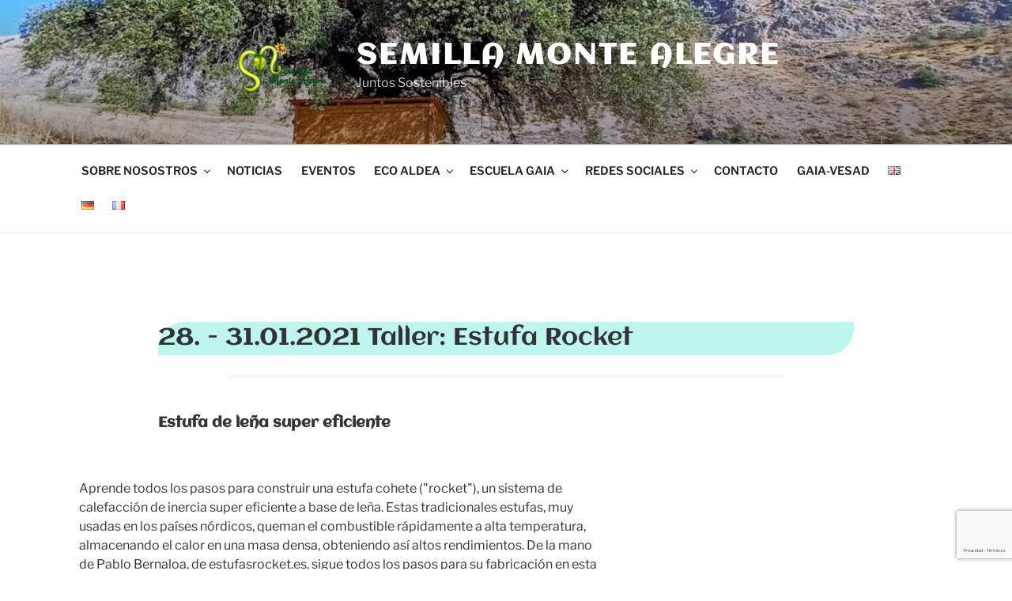

--- FILE ---
content_type: text/html; charset=utf-8
request_url: https://www.google.com/recaptcha/api2/anchor?ar=1&k=6LdDjswqAAAAADzdLDv1pG2FWyUTL7vUE-y-zJH3&co=aHR0cHM6Ly9zZW1pbGxhbW9udGVhbGVncmUuZXM6NDQz&hl=es&v=N67nZn4AqZkNcbeMu4prBgzg&size=invisible&anchor-ms=20000&execute-ms=30000&cb=ym0y1nrc939
body_size: 48741
content:
<!DOCTYPE HTML><html dir="ltr" lang="es"><head><meta http-equiv="Content-Type" content="text/html; charset=UTF-8">
<meta http-equiv="X-UA-Compatible" content="IE=edge">
<title>reCAPTCHA</title>
<style type="text/css">
/* cyrillic-ext */
@font-face {
  font-family: 'Roboto';
  font-style: normal;
  font-weight: 400;
  font-stretch: 100%;
  src: url(//fonts.gstatic.com/s/roboto/v48/KFO7CnqEu92Fr1ME7kSn66aGLdTylUAMa3GUBHMdazTgWw.woff2) format('woff2');
  unicode-range: U+0460-052F, U+1C80-1C8A, U+20B4, U+2DE0-2DFF, U+A640-A69F, U+FE2E-FE2F;
}
/* cyrillic */
@font-face {
  font-family: 'Roboto';
  font-style: normal;
  font-weight: 400;
  font-stretch: 100%;
  src: url(//fonts.gstatic.com/s/roboto/v48/KFO7CnqEu92Fr1ME7kSn66aGLdTylUAMa3iUBHMdazTgWw.woff2) format('woff2');
  unicode-range: U+0301, U+0400-045F, U+0490-0491, U+04B0-04B1, U+2116;
}
/* greek-ext */
@font-face {
  font-family: 'Roboto';
  font-style: normal;
  font-weight: 400;
  font-stretch: 100%;
  src: url(//fonts.gstatic.com/s/roboto/v48/KFO7CnqEu92Fr1ME7kSn66aGLdTylUAMa3CUBHMdazTgWw.woff2) format('woff2');
  unicode-range: U+1F00-1FFF;
}
/* greek */
@font-face {
  font-family: 'Roboto';
  font-style: normal;
  font-weight: 400;
  font-stretch: 100%;
  src: url(//fonts.gstatic.com/s/roboto/v48/KFO7CnqEu92Fr1ME7kSn66aGLdTylUAMa3-UBHMdazTgWw.woff2) format('woff2');
  unicode-range: U+0370-0377, U+037A-037F, U+0384-038A, U+038C, U+038E-03A1, U+03A3-03FF;
}
/* math */
@font-face {
  font-family: 'Roboto';
  font-style: normal;
  font-weight: 400;
  font-stretch: 100%;
  src: url(//fonts.gstatic.com/s/roboto/v48/KFO7CnqEu92Fr1ME7kSn66aGLdTylUAMawCUBHMdazTgWw.woff2) format('woff2');
  unicode-range: U+0302-0303, U+0305, U+0307-0308, U+0310, U+0312, U+0315, U+031A, U+0326-0327, U+032C, U+032F-0330, U+0332-0333, U+0338, U+033A, U+0346, U+034D, U+0391-03A1, U+03A3-03A9, U+03B1-03C9, U+03D1, U+03D5-03D6, U+03F0-03F1, U+03F4-03F5, U+2016-2017, U+2034-2038, U+203C, U+2040, U+2043, U+2047, U+2050, U+2057, U+205F, U+2070-2071, U+2074-208E, U+2090-209C, U+20D0-20DC, U+20E1, U+20E5-20EF, U+2100-2112, U+2114-2115, U+2117-2121, U+2123-214F, U+2190, U+2192, U+2194-21AE, U+21B0-21E5, U+21F1-21F2, U+21F4-2211, U+2213-2214, U+2216-22FF, U+2308-230B, U+2310, U+2319, U+231C-2321, U+2336-237A, U+237C, U+2395, U+239B-23B7, U+23D0, U+23DC-23E1, U+2474-2475, U+25AF, U+25B3, U+25B7, U+25BD, U+25C1, U+25CA, U+25CC, U+25FB, U+266D-266F, U+27C0-27FF, U+2900-2AFF, U+2B0E-2B11, U+2B30-2B4C, U+2BFE, U+3030, U+FF5B, U+FF5D, U+1D400-1D7FF, U+1EE00-1EEFF;
}
/* symbols */
@font-face {
  font-family: 'Roboto';
  font-style: normal;
  font-weight: 400;
  font-stretch: 100%;
  src: url(//fonts.gstatic.com/s/roboto/v48/KFO7CnqEu92Fr1ME7kSn66aGLdTylUAMaxKUBHMdazTgWw.woff2) format('woff2');
  unicode-range: U+0001-000C, U+000E-001F, U+007F-009F, U+20DD-20E0, U+20E2-20E4, U+2150-218F, U+2190, U+2192, U+2194-2199, U+21AF, U+21E6-21F0, U+21F3, U+2218-2219, U+2299, U+22C4-22C6, U+2300-243F, U+2440-244A, U+2460-24FF, U+25A0-27BF, U+2800-28FF, U+2921-2922, U+2981, U+29BF, U+29EB, U+2B00-2BFF, U+4DC0-4DFF, U+FFF9-FFFB, U+10140-1018E, U+10190-1019C, U+101A0, U+101D0-101FD, U+102E0-102FB, U+10E60-10E7E, U+1D2C0-1D2D3, U+1D2E0-1D37F, U+1F000-1F0FF, U+1F100-1F1AD, U+1F1E6-1F1FF, U+1F30D-1F30F, U+1F315, U+1F31C, U+1F31E, U+1F320-1F32C, U+1F336, U+1F378, U+1F37D, U+1F382, U+1F393-1F39F, U+1F3A7-1F3A8, U+1F3AC-1F3AF, U+1F3C2, U+1F3C4-1F3C6, U+1F3CA-1F3CE, U+1F3D4-1F3E0, U+1F3ED, U+1F3F1-1F3F3, U+1F3F5-1F3F7, U+1F408, U+1F415, U+1F41F, U+1F426, U+1F43F, U+1F441-1F442, U+1F444, U+1F446-1F449, U+1F44C-1F44E, U+1F453, U+1F46A, U+1F47D, U+1F4A3, U+1F4B0, U+1F4B3, U+1F4B9, U+1F4BB, U+1F4BF, U+1F4C8-1F4CB, U+1F4D6, U+1F4DA, U+1F4DF, U+1F4E3-1F4E6, U+1F4EA-1F4ED, U+1F4F7, U+1F4F9-1F4FB, U+1F4FD-1F4FE, U+1F503, U+1F507-1F50B, U+1F50D, U+1F512-1F513, U+1F53E-1F54A, U+1F54F-1F5FA, U+1F610, U+1F650-1F67F, U+1F687, U+1F68D, U+1F691, U+1F694, U+1F698, U+1F6AD, U+1F6B2, U+1F6B9-1F6BA, U+1F6BC, U+1F6C6-1F6CF, U+1F6D3-1F6D7, U+1F6E0-1F6EA, U+1F6F0-1F6F3, U+1F6F7-1F6FC, U+1F700-1F7FF, U+1F800-1F80B, U+1F810-1F847, U+1F850-1F859, U+1F860-1F887, U+1F890-1F8AD, U+1F8B0-1F8BB, U+1F8C0-1F8C1, U+1F900-1F90B, U+1F93B, U+1F946, U+1F984, U+1F996, U+1F9E9, U+1FA00-1FA6F, U+1FA70-1FA7C, U+1FA80-1FA89, U+1FA8F-1FAC6, U+1FACE-1FADC, U+1FADF-1FAE9, U+1FAF0-1FAF8, U+1FB00-1FBFF;
}
/* vietnamese */
@font-face {
  font-family: 'Roboto';
  font-style: normal;
  font-weight: 400;
  font-stretch: 100%;
  src: url(//fonts.gstatic.com/s/roboto/v48/KFO7CnqEu92Fr1ME7kSn66aGLdTylUAMa3OUBHMdazTgWw.woff2) format('woff2');
  unicode-range: U+0102-0103, U+0110-0111, U+0128-0129, U+0168-0169, U+01A0-01A1, U+01AF-01B0, U+0300-0301, U+0303-0304, U+0308-0309, U+0323, U+0329, U+1EA0-1EF9, U+20AB;
}
/* latin-ext */
@font-face {
  font-family: 'Roboto';
  font-style: normal;
  font-weight: 400;
  font-stretch: 100%;
  src: url(//fonts.gstatic.com/s/roboto/v48/KFO7CnqEu92Fr1ME7kSn66aGLdTylUAMa3KUBHMdazTgWw.woff2) format('woff2');
  unicode-range: U+0100-02BA, U+02BD-02C5, U+02C7-02CC, U+02CE-02D7, U+02DD-02FF, U+0304, U+0308, U+0329, U+1D00-1DBF, U+1E00-1E9F, U+1EF2-1EFF, U+2020, U+20A0-20AB, U+20AD-20C0, U+2113, U+2C60-2C7F, U+A720-A7FF;
}
/* latin */
@font-face {
  font-family: 'Roboto';
  font-style: normal;
  font-weight: 400;
  font-stretch: 100%;
  src: url(//fonts.gstatic.com/s/roboto/v48/KFO7CnqEu92Fr1ME7kSn66aGLdTylUAMa3yUBHMdazQ.woff2) format('woff2');
  unicode-range: U+0000-00FF, U+0131, U+0152-0153, U+02BB-02BC, U+02C6, U+02DA, U+02DC, U+0304, U+0308, U+0329, U+2000-206F, U+20AC, U+2122, U+2191, U+2193, U+2212, U+2215, U+FEFF, U+FFFD;
}
/* cyrillic-ext */
@font-face {
  font-family: 'Roboto';
  font-style: normal;
  font-weight: 500;
  font-stretch: 100%;
  src: url(//fonts.gstatic.com/s/roboto/v48/KFO7CnqEu92Fr1ME7kSn66aGLdTylUAMa3GUBHMdazTgWw.woff2) format('woff2');
  unicode-range: U+0460-052F, U+1C80-1C8A, U+20B4, U+2DE0-2DFF, U+A640-A69F, U+FE2E-FE2F;
}
/* cyrillic */
@font-face {
  font-family: 'Roboto';
  font-style: normal;
  font-weight: 500;
  font-stretch: 100%;
  src: url(//fonts.gstatic.com/s/roboto/v48/KFO7CnqEu92Fr1ME7kSn66aGLdTylUAMa3iUBHMdazTgWw.woff2) format('woff2');
  unicode-range: U+0301, U+0400-045F, U+0490-0491, U+04B0-04B1, U+2116;
}
/* greek-ext */
@font-face {
  font-family: 'Roboto';
  font-style: normal;
  font-weight: 500;
  font-stretch: 100%;
  src: url(//fonts.gstatic.com/s/roboto/v48/KFO7CnqEu92Fr1ME7kSn66aGLdTylUAMa3CUBHMdazTgWw.woff2) format('woff2');
  unicode-range: U+1F00-1FFF;
}
/* greek */
@font-face {
  font-family: 'Roboto';
  font-style: normal;
  font-weight: 500;
  font-stretch: 100%;
  src: url(//fonts.gstatic.com/s/roboto/v48/KFO7CnqEu92Fr1ME7kSn66aGLdTylUAMa3-UBHMdazTgWw.woff2) format('woff2');
  unicode-range: U+0370-0377, U+037A-037F, U+0384-038A, U+038C, U+038E-03A1, U+03A3-03FF;
}
/* math */
@font-face {
  font-family: 'Roboto';
  font-style: normal;
  font-weight: 500;
  font-stretch: 100%;
  src: url(//fonts.gstatic.com/s/roboto/v48/KFO7CnqEu92Fr1ME7kSn66aGLdTylUAMawCUBHMdazTgWw.woff2) format('woff2');
  unicode-range: U+0302-0303, U+0305, U+0307-0308, U+0310, U+0312, U+0315, U+031A, U+0326-0327, U+032C, U+032F-0330, U+0332-0333, U+0338, U+033A, U+0346, U+034D, U+0391-03A1, U+03A3-03A9, U+03B1-03C9, U+03D1, U+03D5-03D6, U+03F0-03F1, U+03F4-03F5, U+2016-2017, U+2034-2038, U+203C, U+2040, U+2043, U+2047, U+2050, U+2057, U+205F, U+2070-2071, U+2074-208E, U+2090-209C, U+20D0-20DC, U+20E1, U+20E5-20EF, U+2100-2112, U+2114-2115, U+2117-2121, U+2123-214F, U+2190, U+2192, U+2194-21AE, U+21B0-21E5, U+21F1-21F2, U+21F4-2211, U+2213-2214, U+2216-22FF, U+2308-230B, U+2310, U+2319, U+231C-2321, U+2336-237A, U+237C, U+2395, U+239B-23B7, U+23D0, U+23DC-23E1, U+2474-2475, U+25AF, U+25B3, U+25B7, U+25BD, U+25C1, U+25CA, U+25CC, U+25FB, U+266D-266F, U+27C0-27FF, U+2900-2AFF, U+2B0E-2B11, U+2B30-2B4C, U+2BFE, U+3030, U+FF5B, U+FF5D, U+1D400-1D7FF, U+1EE00-1EEFF;
}
/* symbols */
@font-face {
  font-family: 'Roboto';
  font-style: normal;
  font-weight: 500;
  font-stretch: 100%;
  src: url(//fonts.gstatic.com/s/roboto/v48/KFO7CnqEu92Fr1ME7kSn66aGLdTylUAMaxKUBHMdazTgWw.woff2) format('woff2');
  unicode-range: U+0001-000C, U+000E-001F, U+007F-009F, U+20DD-20E0, U+20E2-20E4, U+2150-218F, U+2190, U+2192, U+2194-2199, U+21AF, U+21E6-21F0, U+21F3, U+2218-2219, U+2299, U+22C4-22C6, U+2300-243F, U+2440-244A, U+2460-24FF, U+25A0-27BF, U+2800-28FF, U+2921-2922, U+2981, U+29BF, U+29EB, U+2B00-2BFF, U+4DC0-4DFF, U+FFF9-FFFB, U+10140-1018E, U+10190-1019C, U+101A0, U+101D0-101FD, U+102E0-102FB, U+10E60-10E7E, U+1D2C0-1D2D3, U+1D2E0-1D37F, U+1F000-1F0FF, U+1F100-1F1AD, U+1F1E6-1F1FF, U+1F30D-1F30F, U+1F315, U+1F31C, U+1F31E, U+1F320-1F32C, U+1F336, U+1F378, U+1F37D, U+1F382, U+1F393-1F39F, U+1F3A7-1F3A8, U+1F3AC-1F3AF, U+1F3C2, U+1F3C4-1F3C6, U+1F3CA-1F3CE, U+1F3D4-1F3E0, U+1F3ED, U+1F3F1-1F3F3, U+1F3F5-1F3F7, U+1F408, U+1F415, U+1F41F, U+1F426, U+1F43F, U+1F441-1F442, U+1F444, U+1F446-1F449, U+1F44C-1F44E, U+1F453, U+1F46A, U+1F47D, U+1F4A3, U+1F4B0, U+1F4B3, U+1F4B9, U+1F4BB, U+1F4BF, U+1F4C8-1F4CB, U+1F4D6, U+1F4DA, U+1F4DF, U+1F4E3-1F4E6, U+1F4EA-1F4ED, U+1F4F7, U+1F4F9-1F4FB, U+1F4FD-1F4FE, U+1F503, U+1F507-1F50B, U+1F50D, U+1F512-1F513, U+1F53E-1F54A, U+1F54F-1F5FA, U+1F610, U+1F650-1F67F, U+1F687, U+1F68D, U+1F691, U+1F694, U+1F698, U+1F6AD, U+1F6B2, U+1F6B9-1F6BA, U+1F6BC, U+1F6C6-1F6CF, U+1F6D3-1F6D7, U+1F6E0-1F6EA, U+1F6F0-1F6F3, U+1F6F7-1F6FC, U+1F700-1F7FF, U+1F800-1F80B, U+1F810-1F847, U+1F850-1F859, U+1F860-1F887, U+1F890-1F8AD, U+1F8B0-1F8BB, U+1F8C0-1F8C1, U+1F900-1F90B, U+1F93B, U+1F946, U+1F984, U+1F996, U+1F9E9, U+1FA00-1FA6F, U+1FA70-1FA7C, U+1FA80-1FA89, U+1FA8F-1FAC6, U+1FACE-1FADC, U+1FADF-1FAE9, U+1FAF0-1FAF8, U+1FB00-1FBFF;
}
/* vietnamese */
@font-face {
  font-family: 'Roboto';
  font-style: normal;
  font-weight: 500;
  font-stretch: 100%;
  src: url(//fonts.gstatic.com/s/roboto/v48/KFO7CnqEu92Fr1ME7kSn66aGLdTylUAMa3OUBHMdazTgWw.woff2) format('woff2');
  unicode-range: U+0102-0103, U+0110-0111, U+0128-0129, U+0168-0169, U+01A0-01A1, U+01AF-01B0, U+0300-0301, U+0303-0304, U+0308-0309, U+0323, U+0329, U+1EA0-1EF9, U+20AB;
}
/* latin-ext */
@font-face {
  font-family: 'Roboto';
  font-style: normal;
  font-weight: 500;
  font-stretch: 100%;
  src: url(//fonts.gstatic.com/s/roboto/v48/KFO7CnqEu92Fr1ME7kSn66aGLdTylUAMa3KUBHMdazTgWw.woff2) format('woff2');
  unicode-range: U+0100-02BA, U+02BD-02C5, U+02C7-02CC, U+02CE-02D7, U+02DD-02FF, U+0304, U+0308, U+0329, U+1D00-1DBF, U+1E00-1E9F, U+1EF2-1EFF, U+2020, U+20A0-20AB, U+20AD-20C0, U+2113, U+2C60-2C7F, U+A720-A7FF;
}
/* latin */
@font-face {
  font-family: 'Roboto';
  font-style: normal;
  font-weight: 500;
  font-stretch: 100%;
  src: url(//fonts.gstatic.com/s/roboto/v48/KFO7CnqEu92Fr1ME7kSn66aGLdTylUAMa3yUBHMdazQ.woff2) format('woff2');
  unicode-range: U+0000-00FF, U+0131, U+0152-0153, U+02BB-02BC, U+02C6, U+02DA, U+02DC, U+0304, U+0308, U+0329, U+2000-206F, U+20AC, U+2122, U+2191, U+2193, U+2212, U+2215, U+FEFF, U+FFFD;
}
/* cyrillic-ext */
@font-face {
  font-family: 'Roboto';
  font-style: normal;
  font-weight: 900;
  font-stretch: 100%;
  src: url(//fonts.gstatic.com/s/roboto/v48/KFO7CnqEu92Fr1ME7kSn66aGLdTylUAMa3GUBHMdazTgWw.woff2) format('woff2');
  unicode-range: U+0460-052F, U+1C80-1C8A, U+20B4, U+2DE0-2DFF, U+A640-A69F, U+FE2E-FE2F;
}
/* cyrillic */
@font-face {
  font-family: 'Roboto';
  font-style: normal;
  font-weight: 900;
  font-stretch: 100%;
  src: url(//fonts.gstatic.com/s/roboto/v48/KFO7CnqEu92Fr1ME7kSn66aGLdTylUAMa3iUBHMdazTgWw.woff2) format('woff2');
  unicode-range: U+0301, U+0400-045F, U+0490-0491, U+04B0-04B1, U+2116;
}
/* greek-ext */
@font-face {
  font-family: 'Roboto';
  font-style: normal;
  font-weight: 900;
  font-stretch: 100%;
  src: url(//fonts.gstatic.com/s/roboto/v48/KFO7CnqEu92Fr1ME7kSn66aGLdTylUAMa3CUBHMdazTgWw.woff2) format('woff2');
  unicode-range: U+1F00-1FFF;
}
/* greek */
@font-face {
  font-family: 'Roboto';
  font-style: normal;
  font-weight: 900;
  font-stretch: 100%;
  src: url(//fonts.gstatic.com/s/roboto/v48/KFO7CnqEu92Fr1ME7kSn66aGLdTylUAMa3-UBHMdazTgWw.woff2) format('woff2');
  unicode-range: U+0370-0377, U+037A-037F, U+0384-038A, U+038C, U+038E-03A1, U+03A3-03FF;
}
/* math */
@font-face {
  font-family: 'Roboto';
  font-style: normal;
  font-weight: 900;
  font-stretch: 100%;
  src: url(//fonts.gstatic.com/s/roboto/v48/KFO7CnqEu92Fr1ME7kSn66aGLdTylUAMawCUBHMdazTgWw.woff2) format('woff2');
  unicode-range: U+0302-0303, U+0305, U+0307-0308, U+0310, U+0312, U+0315, U+031A, U+0326-0327, U+032C, U+032F-0330, U+0332-0333, U+0338, U+033A, U+0346, U+034D, U+0391-03A1, U+03A3-03A9, U+03B1-03C9, U+03D1, U+03D5-03D6, U+03F0-03F1, U+03F4-03F5, U+2016-2017, U+2034-2038, U+203C, U+2040, U+2043, U+2047, U+2050, U+2057, U+205F, U+2070-2071, U+2074-208E, U+2090-209C, U+20D0-20DC, U+20E1, U+20E5-20EF, U+2100-2112, U+2114-2115, U+2117-2121, U+2123-214F, U+2190, U+2192, U+2194-21AE, U+21B0-21E5, U+21F1-21F2, U+21F4-2211, U+2213-2214, U+2216-22FF, U+2308-230B, U+2310, U+2319, U+231C-2321, U+2336-237A, U+237C, U+2395, U+239B-23B7, U+23D0, U+23DC-23E1, U+2474-2475, U+25AF, U+25B3, U+25B7, U+25BD, U+25C1, U+25CA, U+25CC, U+25FB, U+266D-266F, U+27C0-27FF, U+2900-2AFF, U+2B0E-2B11, U+2B30-2B4C, U+2BFE, U+3030, U+FF5B, U+FF5D, U+1D400-1D7FF, U+1EE00-1EEFF;
}
/* symbols */
@font-face {
  font-family: 'Roboto';
  font-style: normal;
  font-weight: 900;
  font-stretch: 100%;
  src: url(//fonts.gstatic.com/s/roboto/v48/KFO7CnqEu92Fr1ME7kSn66aGLdTylUAMaxKUBHMdazTgWw.woff2) format('woff2');
  unicode-range: U+0001-000C, U+000E-001F, U+007F-009F, U+20DD-20E0, U+20E2-20E4, U+2150-218F, U+2190, U+2192, U+2194-2199, U+21AF, U+21E6-21F0, U+21F3, U+2218-2219, U+2299, U+22C4-22C6, U+2300-243F, U+2440-244A, U+2460-24FF, U+25A0-27BF, U+2800-28FF, U+2921-2922, U+2981, U+29BF, U+29EB, U+2B00-2BFF, U+4DC0-4DFF, U+FFF9-FFFB, U+10140-1018E, U+10190-1019C, U+101A0, U+101D0-101FD, U+102E0-102FB, U+10E60-10E7E, U+1D2C0-1D2D3, U+1D2E0-1D37F, U+1F000-1F0FF, U+1F100-1F1AD, U+1F1E6-1F1FF, U+1F30D-1F30F, U+1F315, U+1F31C, U+1F31E, U+1F320-1F32C, U+1F336, U+1F378, U+1F37D, U+1F382, U+1F393-1F39F, U+1F3A7-1F3A8, U+1F3AC-1F3AF, U+1F3C2, U+1F3C4-1F3C6, U+1F3CA-1F3CE, U+1F3D4-1F3E0, U+1F3ED, U+1F3F1-1F3F3, U+1F3F5-1F3F7, U+1F408, U+1F415, U+1F41F, U+1F426, U+1F43F, U+1F441-1F442, U+1F444, U+1F446-1F449, U+1F44C-1F44E, U+1F453, U+1F46A, U+1F47D, U+1F4A3, U+1F4B0, U+1F4B3, U+1F4B9, U+1F4BB, U+1F4BF, U+1F4C8-1F4CB, U+1F4D6, U+1F4DA, U+1F4DF, U+1F4E3-1F4E6, U+1F4EA-1F4ED, U+1F4F7, U+1F4F9-1F4FB, U+1F4FD-1F4FE, U+1F503, U+1F507-1F50B, U+1F50D, U+1F512-1F513, U+1F53E-1F54A, U+1F54F-1F5FA, U+1F610, U+1F650-1F67F, U+1F687, U+1F68D, U+1F691, U+1F694, U+1F698, U+1F6AD, U+1F6B2, U+1F6B9-1F6BA, U+1F6BC, U+1F6C6-1F6CF, U+1F6D3-1F6D7, U+1F6E0-1F6EA, U+1F6F0-1F6F3, U+1F6F7-1F6FC, U+1F700-1F7FF, U+1F800-1F80B, U+1F810-1F847, U+1F850-1F859, U+1F860-1F887, U+1F890-1F8AD, U+1F8B0-1F8BB, U+1F8C0-1F8C1, U+1F900-1F90B, U+1F93B, U+1F946, U+1F984, U+1F996, U+1F9E9, U+1FA00-1FA6F, U+1FA70-1FA7C, U+1FA80-1FA89, U+1FA8F-1FAC6, U+1FACE-1FADC, U+1FADF-1FAE9, U+1FAF0-1FAF8, U+1FB00-1FBFF;
}
/* vietnamese */
@font-face {
  font-family: 'Roboto';
  font-style: normal;
  font-weight: 900;
  font-stretch: 100%;
  src: url(//fonts.gstatic.com/s/roboto/v48/KFO7CnqEu92Fr1ME7kSn66aGLdTylUAMa3OUBHMdazTgWw.woff2) format('woff2');
  unicode-range: U+0102-0103, U+0110-0111, U+0128-0129, U+0168-0169, U+01A0-01A1, U+01AF-01B0, U+0300-0301, U+0303-0304, U+0308-0309, U+0323, U+0329, U+1EA0-1EF9, U+20AB;
}
/* latin-ext */
@font-face {
  font-family: 'Roboto';
  font-style: normal;
  font-weight: 900;
  font-stretch: 100%;
  src: url(//fonts.gstatic.com/s/roboto/v48/KFO7CnqEu92Fr1ME7kSn66aGLdTylUAMa3KUBHMdazTgWw.woff2) format('woff2');
  unicode-range: U+0100-02BA, U+02BD-02C5, U+02C7-02CC, U+02CE-02D7, U+02DD-02FF, U+0304, U+0308, U+0329, U+1D00-1DBF, U+1E00-1E9F, U+1EF2-1EFF, U+2020, U+20A0-20AB, U+20AD-20C0, U+2113, U+2C60-2C7F, U+A720-A7FF;
}
/* latin */
@font-face {
  font-family: 'Roboto';
  font-style: normal;
  font-weight: 900;
  font-stretch: 100%;
  src: url(//fonts.gstatic.com/s/roboto/v48/KFO7CnqEu92Fr1ME7kSn66aGLdTylUAMa3yUBHMdazQ.woff2) format('woff2');
  unicode-range: U+0000-00FF, U+0131, U+0152-0153, U+02BB-02BC, U+02C6, U+02DA, U+02DC, U+0304, U+0308, U+0329, U+2000-206F, U+20AC, U+2122, U+2191, U+2193, U+2212, U+2215, U+FEFF, U+FFFD;
}

</style>
<link rel="stylesheet" type="text/css" href="https://www.gstatic.com/recaptcha/releases/N67nZn4AqZkNcbeMu4prBgzg/styles__ltr.css">
<script nonce="3c_pg7As2D_3xLe-6SXqsw" type="text/javascript">window['__recaptcha_api'] = 'https://www.google.com/recaptcha/api2/';</script>
<script type="text/javascript" src="https://www.gstatic.com/recaptcha/releases/N67nZn4AqZkNcbeMu4prBgzg/recaptcha__es.js" nonce="3c_pg7As2D_3xLe-6SXqsw">
      
    </script></head>
<body><div id="rc-anchor-alert" class="rc-anchor-alert"></div>
<input type="hidden" id="recaptcha-token" value="[base64]">
<script type="text/javascript" nonce="3c_pg7As2D_3xLe-6SXqsw">
      recaptcha.anchor.Main.init("[\x22ainput\x22,[\x22bgdata\x22,\x22\x22,\[base64]/[base64]/[base64]/[base64]/[base64]/UltsKytdPUU6KEU8MjA0OD9SW2wrK109RT4+NnwxOTI6KChFJjY0NTEyKT09NTUyOTYmJk0rMTxjLmxlbmd0aCYmKGMuY2hhckNvZGVBdChNKzEpJjY0NTEyKT09NTYzMjA/[base64]/[base64]/[base64]/[base64]/[base64]/[base64]/[base64]\x22,\[base64]\x22,\x22w6vCvcOvwqwewr8hW07CnsO+JCwwwofDo8KyTDQlYcKEEHzCg1oWwrsMGMOBw7gzwq93NUVVExYCw5AXI8Kuw4zDty82VCbCkMKXTlrCtsOOw4dQNS9/Al7DrkbCtsKZw6XDmcKUAsOMw7gWw6jCnsKvPcOdQ8OGHU1Qw6VOIsKawrZNw5/CrX/CkcOeHMK/wo3CnkPDkEnCgcKkSFJXwpk2WCzCkXrDsgXCgsKcJnJIwrfDikrClsOzw5LDgcKyBw4fUMOtwrzCmwfDhcKgLkJyw5UPwqbDsXXCqSNLIsK7w4LCgsOKYmDDtcK3ZBLDgcOlUwPCjMOvFnLCtU03F8KZb8O/wrrCpsKpwrfCkX3DssKEwqZ7cMKrwqxewpHCi17CmwTDoMK0MSPCoyHCoMObKmnDhMOVw7bCgW9scMOTVCTDqcKpbcO4K8KXw7s1w4RVwo3CucKvwqHCo8K/wpcHwr7CvMO/[base64]/McOpY2JwaHkLw6t6w6fDnDbCnFnDssO9DCHDjT/CicOhIsKLw4vCncOdw4c6w4zDjH7CqUcbYz8uw4fDpjXDpsOEw6vCmsKmeMOQw4k4AipnwrcNLGh0ABxnGsO+ATjDmcK8RSwpwqUVw7DDrcK2U8KfdDLCtGV5w5s/[base64]/[base64]/Ck1vCh8Opwrd8w7bDh8OYw5sEPEosEMOrwqzCtyjDlDvCjsOSB8KYw5PDlXvCvsKPBsKsw4AyMj4kccOnw4VQDAHDlsK/BMKOw7jDrlo4Xy7CjRwqwrtPw4/DrgvCngsYwqLDscKtw4YDw6/CuGkCIsOMdE1Hw4F4BMK+ZRjChsOMTD/Dv1EZwrdlYMKJfsOkwoFIK8KAXATDplNbwppUwr1sdndWFsKXUsKfwrFlPsKGZcOPaF9vwozDuQHCicK7wo1XCkcucDZdw4HCjcO+w5XCucK3X2rDmTJff8KiwpEUXMOgwrLClh8vw6rChMKHHyduw7UYVMOGcsKbwoR3DULDsUB/aMO6GQ3ChcKoWsKmQULDlivDt8O3JCguw71RwpXCtzbCvjrCph7CvcO9wqTChsKQGsOdw5t9JcOYw6Quwp1pZcO+FwLCtQ4NwpHDiMKmw4HDiWPCu27CmD9TEMODQsKcJSbDo8Ohw6NJw4wofTDCuB3CkcKDwp7ClcKuwqXDisKcwrbCrFTDhBARAxHCkhR4w6HDhsO/JncQOShNw6jCncOrw78Pb8OYTcOMDEgnwqPDhsO6wr3CvMKlah3CgMKFw6J7w5XCvDEIIcKiw4RXATTDk8OmP8OuFG/CqV0XRBJCT8OIQ8KuwoY+J8O7wrvCvxRPw6jCrsO/w77DtMK9wpPCnsKjV8KxRMOXw6hWX8KDw7h+NsOUw6zCisKXSMO8wokzA8K6wrlwwrLCssKiM8KQGGXDvSs9QMK3w6Erwoxew51mw6VxwovCjwpZcMKUKMOowq8gwr7DusO/DcKURgDDr8K/[base64]/CqD8KwoZFPVDDuMKMw6HCtMOFw4XCrsO+w6oAwqpJwqDCtsKMwp/CmcOqwp0Dw7PCoD/Cp0VRw5HDtcKNw7PDscOwwoDDnsOpCW7Ct8Ksd1UACcKrL8KAPgvCu8KDw6xPw5fCi8OlwpHDkidEc8KKOcK3wqvDsMK6FRXDowROw4fDkcKEwobDucKgwpglw5MmwrvCgMONw7XDh8KKBcKlWWTDkcKFB8KtXF/DksKxEUbCn8OWR2jCvMKdbsO6ccOuwpwew4QXwrxlw6jDjDnCgMODSMKZw5vDgSPDvi4VDzPCl1FOdnXDhzvCkEjCrg7DncKTw4tCw5vCi8KFwrsOw7krcF8RwqsTMMOZacOiOcKkwoMkw4cKw7PCvSLCt8KySsKuwq3CmcO/w4E5THLDqC/CgcOJwrnDonsMZj1TwpxzDcKYw5tmTcOew7lGwqNLc8ObLAdswoTDtMKGAMORw69uXSrDmAjCrzDDpSw9R0zCoy/Dj8KXaRwMw6dewrnCvWpyQTYhScOaHDvChcOFYsOGw5FER8Ouwoo+w6PDj8OTw7Ilw41Xw6NGZ8K8w4MSMVjDuglYwq4ew5PCg8OEHTs7esOnOgnDpGzCmytOKxNEw4Nbwo/DmR7DgDDCimprw5XDq1DDo18bwrUjwrbCvBLDuMK3w4USDBU7MsKXw5/CvMKVw43DicOew4HClWA8UcOrw6piw6/CtcKeKw9SwqDDk2gJU8K4w5rCk8OWO8K7woxoLcOPIsK5aHQZw6pbCsOqwp7CrCvCoMOPHzENXmETw5/DgE1MwqTDsUNdf8KAw7BlRMOvwp/DkWfDvsO3wpDDnF9JKATDqcKdZQTDtTVqK2fCn8OawqPDnsK2w7DCri3DgcKDMA/DocKKwogEwrbDs1pjwpgGF8KcJcKfwqnDocKmS25kw7HDkSg5WAdWb8K2w69UTcO7wq/CjFfDjzdpdsOKHijCkcOqwpjDisKzwqnCo2dleSAOQSBlOsKVw7R/[base64]/Di8Kuw4bDtl3CncO+PRQbLGbClcKiw53Dg8K7ZcOnEsOUw7LCi3zDv8KWKE3CvcKEL8O+wr/CjcObbCrCogfDhX/[base64]/w4rCocOnwpHCq8KVdD7DnHnCrhtAVE/CncOdwq9kbTdkworCnF5fwrDCr8KsLsOawogGwo1zwrdmwqtRwr3DskjCv1/[base64]/CkcOMw6fDlsOew6UywpsOfD8VREtMw7zDqUnDvCDCpz/[base64]/CqsKJwobDvHzDvUM7woV2bsO9w5h/w5nDscOpLMKmw5HClhcCw5Y0OsKTw64mO2Ejw7HDqMKlJ8OGw7w0ZT/Cl8OIQ8KZw7LCqMOJw5txEsOJwofCssKAZsK9eizDv8O3wrXChibDjzzCnsKLwo/ClMOxUcO5wrnCp8ORYmDCuWfDugnDqsO1woQcwr7DkCg6w41RwrZyAsKCwpXDtijDuMKJJMKdNSBoN8KgBgfCusOpC39LFsKfMsKbw7RGwp/CvT9OMMOfwqEYeAfDlcO8wqnDpMOjw6d4w4DCgR8vHsKdwo5LdSTCrcKcfcKFwqTDucOpScOhVMKwwohnZmoXwrfDogMIV8K/woXCnTwGWMKVwrRQwqIrLB5NwrleBhktw75ww500DTllwqHCv8Oqwp8ww7tYVSHCpcOtADXDssKxAMOlwo3DkA4HAcKuwoFBw5wKw6tIwo4JCB/[base64]/EsKvw4IGWC3Di25/[base64]/w7PDiFHDnMKowpAndTVCw6XDksKRwrRHw5lLIsOXbRE3wpzDhMKtPEDDk3LCtxhAF8ONw4NSMsOiQl9Bw5PDnV9NScK0Z8OdwrjDmMOQGMKNwqLDmGbCo8OIFEE8dUZ/[base64]/w7LDujnCksKRwpHCo8ODLhjCmxIQcMKwLi/[base64]/CvcK5w4rCtgPDq8Knw5fDm8Orwog3wrcjTUdPwrHCiQpBecKlw6PClsKBSMOmw4nDrcO0wrlJdn5OPMKCPMK8wq0Td8OIE8OEFMOYwpLDrwfChSvDv8KrwrXCnMKzwp9NOMO+woDDuHE5KTrCqycww7sYwocIwpjCgkzCl8Oyw57CuHkRwr/Cq8OVeCfCicOjwoNawpLCgG9qw7NLwpUBw7pDw7rDrMOYcMOgwoUkwrkBRsKHGcKACy3CuUXCm8OpQ8KmcsK3wqxSw6lMLMOkw70UwrlSw5JqL8Kew6vCsMOBV0wmw44RwqPDpcOoPcONw5zDjcKPwp5AwqLDisKkw6TDjsOzE1cowqp/w78DBxdgw4dCKsO2CsOFwp8iwq9vwpvCi8KjwqMIAcKSwrHCkMKUYUTDq8KqfzFWw71kIEHCs8OzCMOxw7HDpMKkw73DsAspw4HCjsK8wqkIw6DCrjnCg8KbwofCgMKfwokhFSfCnmhZXMObc8KyW8KnOMO/YMO0w5lADFTDgcKib8O6Typ0UcKCw6UWwrzCusKwwr1gw4zDnMO9w5fDvFN3CRZqTS8UWhjDocO/[base64]/wqzDgCbCocKkB8K4wpDCng/DqFY+ccKqAGvDlMKlwr0aw7HDuVHDogsnw7p6cTHDp8KTHcO2w57DhClnWSVkZcKhecK2NQrClcOBAcKtw7JCRcKpw4tRTMKjwqsjfFPDg8OWw5vDsMOhw5cGcQNKw4PDpF0ycV7CljwowrtGwrjDrFhRwoEPNy97w4Mawp/ChsKnw6PDtXM1w48KSsKXw509RcKkwpjCi8OxRcKyw4ByXlk4wrPDsMO5W03DpMO3wpALw6HDgFg+wpdnV8Kuwq3CvcO7B8KbHTDCngB+bVDCgMKLFWXDm2jDsMKiwofDi8O/w7tVajvCjGPCmHMYwq1EScKAFcKqL1/DrcKewr8bwowmXBbCnVPCj8O/[base64]/Dv8Klw54/wpgaw4DCvcK1bihgFwbDnmpRWMOYPcOBY0zCssOeQkxhw6zDn8Ofw67Cn3fDgcObTHgVwql/w5nCuGzDnMOMw4HChsKfwp/DpsOxwp80bcOQIHVnwr8xUmJXw7wRwpzCh8OCw6VMI8KWeMKAIMKUNxTCrlnDiEAGw7LCucKwaxluAWLDqQUgJ3fCkMKbclTDsT/DgFbCuXcLwp1LWgrCuMOfbMKow43CvsKLw57ClkE+IsKZSSPDt8KKw7vCiyTCiwDCjcOkYsOESMKaw7Fawr7DqT5gB0Ujw6Z/wrB9IHZ2Zlh/w6kXw6FJw7DDnFkKHV3ChsKtw5Z8w5Uew6TCvcK9wrjDiMK8c8OXUC9Nw794woNiw6MUw7MfwoTDkxrCk1fCs8O6w4xiKmpdwr/[base64]/DjMKvwpXDmAoZasOdQcKKw4NpOA3DpcKbw5VKG8OPYsOhMBbCl8KHw5Q7JU5RHDjClgTCu8KhOCzComt5w4zCjCHDnhHDkMKxA3XDujDCl8OFFHs2woU0w4YWZsOPPkpUw6bCsUjCnsKCElLCn1bCmz1YwrPDiW/Ch8Ohw5jCuDtAF8OlVsKyw7pISsKvwqETUsKMwonCjANkaDAZHkPDmy1rwpY8fVw2Wgc/[base64]/CsHtvwqjDsknDrsKow67CiW0hw6nCjSs7woLCr8Ouwq3DtMKCJHbCucKCCmEdwqF6w7JewrzDoB/CgnrDqiRoQsKkw40VVsKNwqs2Y3PDrsO3GAFVEcKAw63DhALCjSgUASt0w5HCr8OJYcOAw6Jrwo1Hw4cgw7pjLcO8w4jDtcOqdxfDhMOZwqvCosO/GgTCuMKYwonCmk7DnF3DhsO8XUc2RsKMw64Yw5TDr3jDosOsEsKwfwbDu2zDpsKHOsKGBE4Qw7ozQMOLwrYnLcO+G3gBw5jCm8OTwroAwrAqcT3Dq30ywrrCnMK6wq/Dp8Kmwo5dAmHCr8KBKi06wpLDjcKDGB8XM8OswonChgnDlcOzSkgnwrbCusO6MMOpQ0XCjcOTw7rDvcKsw6vDoFBLw7h4WA9Tw4EWSUg0LUzDisO0BWDCrlXCjRPDjsOCWFrCmMKjEAfCm3DCmiFYJ8KQwrDCu3PDs3E/GkvDqWbDtMKbwoAbGQwqQcOKUsKvwqHCvsKNBR3DmQbDt8OBMcO5woDDvMOEI3bDliPDmV4pw7/CoMOYAMKtIR5AIGvDu8KBZ8OvL8KZHSrCtMKZNMKAGzDDsSnDosOhGcK2woVUwpTCs8O9w4zDtA42E3DDr0cbwr3DsMKCUMK5wpbDgzHCtcOEwprDlcKkO2bCt8OQOEMSw4cUN33CocO5w4bDqMOWLlZ/w7l4w7bDv19cw6lub0jCoSR8w6fDuFXDgRPDm8OzQBnDncObwqPClMK1w7QvXQAKw7NBOcOKa8O8IWfCv8O5wofCuMO9GsOGw785XMO9wqXCosKSw5ZPEMOaZcKvDivCh8O5w6Imw41lw5jCnEPCvsKfwrDCsTLCosK1wqPDi8OCDMO3C0UQw4zCggt7RsKPwp/[base64]/Dn8OwT8KSwoxdJB7DssO4S8KKWMO3UMOXw6XChQ3CoMOFw7LCrXtPGmgow5ZgSAPCjMKEA1lUBHNkwrZfw7zCv8OFKD/[base64]/[base64]/Cr0/CvsOWw7MHFcKcQsKNcsKVasK/[base64]/CmsOew5zDisOJKsKISlHDocKECVAxw6TDjQTCr8KkBsKUwoF3wqrCqcOjw5Ysw7bCiERTHsKfw5k3K3kjTmUJF2kicsO6w7l3TRfDvW3CuzAuOkrDh8Olw5dnF0ZkwqpaYUdLchJDwrslw51MwqlZwojCoyvClxLCi0rDvCTDl0x5MCAbflvCnRR7BMKswp/DrVLCqMKlaMOGPsOfw5/Ds8KdNsKIw7lQwp3Dsi/CnMKYc2IhJT4nwpY8Gicyw5xbwp57W8OYCsORwodnCUzCq03DgEPCsMOtw7B4QgZLwqDDo8K0HsOYHcOKw5DCssOBEXVdJjbCt2XCtsK5Z8KEYMOyAU7CjcO4UcOxdMKvMcOJw5vDnjvDo1YueMOiwqzDlQHDryAVw7bDucOmw6zCrsOkKEbCksKtwpw/wpjCmcOPw5nDumvDj8Kfwq7DiDzCtsKpw5vDoW/DmMKdbh3CjMK2woDDrXfDvlHDtwoDwrJ6DsO8W8OBwo7CtjLCo8Oow49Wb8KmwpbDqcKSUUhkwp7DiF3CnsKuwoBVwqAeM8KxLcKiRMO3TSUzwqZQJsK/wqXCpEDCnDhuwr3CicKDEMKvw5EyWcOsXTwqw6Rrwpo9P8KJG8OjI8OkVWIhwpHDpcOhYVUSPw5NWm0BTnDDqyAECMOBesONwovDi8OBbDJlccOZOQd9RsK/wrrCtT9CwooKfEvCuRBTTlTDrcOvw6rDr8KOOAzCmVRcOhjCglvDhsKGIw/CoEknwoDCusK6w5PDpmPDt0lxw47CpsOlwpI4w7HCmsOeIcOEC8Odw7LCkcOFNwMxDx/CisOePcOKwqsDPMKNH03DvsOcMMKTLxjDpnzCssO7wqPCs0DCj8KOD8OYw53CiQoKBR/CvDckwr/DncKFacOiaMKSEsKSw5/Duj/Cp8OwwqDCvcKRJGx4w6nCrsOXw6/CuEcuWsOAw7PCvjF9woLDosKgw43DicOjwqTDnsOwFMOZwqHDlWXCrk/DjAMrw7lbwpLCjWwEwrXDr8Ocw4bDhxscHRh2LsO0TcKcacOQVMKMdwpJwq1mw4pnwq1LBn3Drj8mFsK0LcKiw7MzwpDDtcKtYEnChRIkwpk7w4XCnkUNw55EwrkLb1/[base64]/wplOwotow6/CvQl5w6YiaT0mwrXDpsKgw5vCmcKnwoPDkcKmw7wZA0ANVsOaw4sxNHpcNxJgGgfDvsKXwo0ZKsK1w4oydcK6aEvCkUPDiMKlwqPCpHkHw7rCpgRdBcOKw5jDiFEBNsOAeC7DicKTw7bDssKqNMOMY8OkwpXCigbDhHV+BBHDlcK+FcKEwrPCo0LDpcKSw5p/w6LCnmLCo0XCusOefcO1w5MpdsOuw4zDkcOLw6IAwrTDu0rCjAFjaAI1GVNCbcOXUF7CkC7DhMOlworDuMO3w4IDw6/CmAxHwr1mwpvCn8KucgZkKcKNVMKDScODwp/CisOlw6nCvFXDsCFDLMOaV8KweMKeM8OVwpzDkFEow6vCiztrw5Ivw7EmwoLDusK8wpzDqWnCgHHDrsO9bjnDsTHCvcOicGdSw7I5w5fDrcO9w5VeFznCqcKZC015Th88NcOowpBXwr5qLTBYw4oCwo/[base64]/DtcOnw7JaacOxw4ZofMKtGsOzMHHCv8OWKMKvQ8O9wqtNYcK2wp3CgmwnwpY/NB0HPMOubT7Cm10qSMKeWcO+w6XCviHCul7Cp3w7w7LCqHscwqnCtzxSGR7CqsOQw5x5w75zFmTCqnBbw4jCg3w/S1LDt8OawqHDnm5LdsKmw5Amw4fCh8KxwpDDp8O0HcKEwr8ECsOkUcKaQMKZOH4owozDhsKFGsK1JAF7MsKtETvDtsOJw6sNYDjDpVHCmRvCuMOBw7PCqhzCvAfDsMODwp8kwq99wqcUw6/[base64]/DjgY5w5/DgQzCmHvDiExnwoRxeMKAw7B6wplUw5ARMMKHwpzCsMK+w4dwVm/[base64]/[base64]/CmCI/XsOuw7lQLyNgZsOQwr1Xe8KaZsO4NFcBUVTCicKmRsOtfQ7CncOyEWvCoFnCmWsfw4zDtjoLE8Ojw57DkCEqXW4Qw7zCsMO8ZRghGcOpEMKww6PChHnDo8O5G8ODw5N/w6vCmsKSw4HDnXTDm0LDl8OGw4XChWbCgGnCjsKIw6Y+w6pFwqpJWT0Dw6HCm8Kdw5UtwqzDvcKJRcO3wrkVB8O8w5QDOWLClXVgwrNqwpUnw7IWwo3Cp8OrCkbCsyPDiDLCrBvDq8Kfwo3CicOwQsOXZ8OqZ1V/w6RXw5vCr03CgcOfBsOYw71Lw6vDqAFqcxDDhCrDtgtEwqjDpxMcHnDDkcKOTTRlw59Lb8KpAnbCrBRTLMONw7Nxw43DncK/[base64]/[base64]/HsKOw4HCtG0+TnYWWcOgw6MJw6R4wrAPw6rDojHCg8O0w6AMw5jCsnwyw65DaMOPOEPCpMKCw6HDgSvDusKwwqbDqAVlw51+woApwpJNw4I/NcO2BE/DnlbChMOLeSDChsKywrzCgMO9Gg90w5bDgAVGGCPCilXDow14w5ptworCisKsLQQdwpgPXsOVPx3DsytxXcK1w7LDvg/ChcKSwq8pYRPCgFp/NnXCkXgxw4rCo08pw4/CrcKGHmDCk8OBwqbDkhldIVsVw79NO0XCl0M0wqrDs8OgwrvCii3Dt8O3T1/DiGDCk3wwEh4bw5owbcObNsKCw6nDkyDDj03DrAJ0Vn9Fwp44IsO1woUtwq56ZkNyaMOjVUbDoMOtc3VbwpPDmlbClnXDrwrCkGx/[base64]/[base64]/DvMOiwrp6TcOPV8KoCAPDjMK1wpY1wrnCnSvDs2fClcKEw5JUw51WQsKVw4bDtcOYG8KEVcO2wq/DoF8zw4ZHcVtWwpIbwrMIwqkdYicQwpjCnDY1WsKkw5pFw4LDqVjCqFY4XUXDrX3ChcO9wo55wqrCpDbDusKgwrzDlMOLGz1mwpjDtMOma8OcwprDgE7Cpy7CscKfwpHCr8KVKmDCs2nCpVPCmcKkQ8OaIXdOJ3MvwqXCmxh5wr3DusO+c8OPw7/Cr1BEwrcKdcKxw7ddOnZsXB/[base64]/DMOIUGfCllFuHcKZGDrCvcKowoE/VRnDnRjCkXzClUnDkRY2w7hiw6fClWrCiwpJR8OOXR9+wr7ChMOqbVrCgCPDvMOhw5Rcw7gZw5pZHxHDnmHDk8Khw6xuw4R5UVUOw7YwA8OxZcOXacOFwq5Ow77CnjcUw5nCjMKkVjjDqMKxw7I5w73Ci8K3L8OiZnXCmDfDkg/CtVvCnT3DgWFTwqdtwoXDt8OPw4A7wqcTe8OGBRddw6PDq8Oewq7DvXBpw7Afw4jDrMOOwp5BU3fDr8KYccKDwoI6w5LCtcO6H8KXECh/wqc0f1cXw5jCohTDsjTDkcK7w6hpdX/DjsK+dMO9wptGZCHDq8KzYcKvw5nCt8KvR8KMGSBQfsOFMxA9wrDCocKLLsOhw6EDPsOoQEU1ZAcIw7pAYsKJw43CkXXCgCnDpkkhw7nCkMOBw5XCicORasKHQwwCwrs1w4MVI8K6w5R8BRBaw65RTWAFLMOmw6/[base64]/woVowrIIbjZKwp04wqnDowfDusK1YFJyOsOSIhkpwpEEWHwgU3wfZRweFcKmT8ObasOPJF3CuBbDtUluwoI1eQkCwrDDsMKtw7PDn8Kgem/DlhhCwrZxw69NU8Obd17DvHIFR8OePcKww4nDlsKHUntvPcOONUMhwonCsUVtY2ZNPndnfm8aaMKiUMKEw6hVOMOkHcKcR8O2K8OLDMO5GcO8B8O7w4IiwqM1cMKsw6weQyEkOmUnO8KbM2xPM3I0w5/CiMOZwpJVw6hOwpM7w5JzHjFTSSPDhMK5w6YeeETDncKgU8O7w4bDjMKoHsK9QgPDjUfCti02wpXCgMOVVC3CjMO5YMKNw50bw4zDujAQwrxUNT8FwqHDoj/CpsOoDMOww6PDtsOjwr7CoDPDqcKfTMOwwpQ7wonDkMKUw4rCtMK/[base64]/CnxXDpsOXw64Lw7fDksOiNcO4TQNuf8Olw7MZD2LCiMK1McOTw5LCqQ9DbMO1w6oIPsKTw78mKSpRwo0sw4zDkFFUVMOhw73DvsOLEMKFw51bwqtlwol/w7h4CSM1wonCs8KuDyjCmksHVsOpJ8KrPsK9w5YqCgbDmMKVw4PCqsKmw7nCuzjCkQjDiR3CpU7CoxvCtMOlwovDqVfCk2Byc8KjwqnCpkTClWzDk30Sw6E4wr7DoMKyw6/DoyssS8Kyw7/DkcK/XMOwwobDusKow5rCmTlIw75gwoJWw5RewoXCrTVfw7J0NF/Dh8OfNjPDhxvDtsOVHcOXw7Zcw4w7MsOkwpvDqcOMCEfCkxw1By3CkTN0woURw4fDt2knMV7Cgnc5A8O/YGFsw59sEStAw6HDjcKvWExjwrkKwoRNw7kKNsOoTMO8w5TCqcKvwo/[base64]/w5XCtUPCgRIywqrDlEJUd3AqXMOFDHHCgMODwoTDncKdb3LDjiNkHsK5w5w8VWTDqMK3wpBoe3woTcKow6TDknPCtsOywoMGJgDDg3QPw6VOw6cdDMOhNADDrlvDt8O8wo0+w4BXKiPDtsKrR33DvsO5w5/Ct8Kuf3ZDJsKmwpXDpXgmd04Hwq8aX17DmX3CoB5fdcOOw6Acw5/ChHfDth7Cmz/DkWLCvgLDhcKbUcK8SyAiw44lXRBEw5UNw44MDsKTGjkoKXkkBzkrwqzCjnbDvzLCh8KYw5UmwqI6w5DDr8Kfw4o2UcKTwofDg8OMXQbCrkDCvMKFwr4wwoY2w7YJV3rCm2Zyw50wYkTCgsONAcKpaG/[base64]/DncOow6Jnwrwfw7ozw6kRdCMBDcKwO8KkwpoFNhrDqDDDkcOITGItOsKwA1Uiw78tw4XDpsOnw47CoMKHBMKJf8OkeljDvMKFOcKDw7PChcOHJcO1wrzCmlnDoC/DnxjDjBYoPMK+P8OVYxrCm8OYe34zw4HCuB7Cm1cQwpnDgMKrw4gqwonCssKlCMKyMMOBDcOAwpd2IH/ClGAZIi/Co8OaWg8BLcKxwq49wrADZcOSw51tw7NYwrRrYsOhN8KAwqV6EQpww4pxwrHCjMOyRsOlYUDCkcKVw58gw4/CiMKLBMOywpbCv8Kzwod7w7TDtsO0XlDCsDEuwq3DlcOPWGxtLcO/[base64]/DokMZQ8OmYMOeIcORXAHDrlrDqXkCwqTDozvDjVl3GAXDsMKOG8KfBxvDhDphN8OBwrlUAD/DtwRTw5xuw4rCo8Ozw45bYXjDhj3CjQ5Uw4zDhBJ7wp3Dp0E3woTCixg6w47CknxYwrUBwohewoJLw5Nyw6c4LsK5wrrCv0jCvMOjEMKJYsOGwqHCjxckZwQFYsKwwpbCq8OXBMKCwpljwoUyLA5mwpnCm1Iww4jCkQpsw4bCmWd/w4Apw5LDqjQ+wrElw7PCu8KhXiPDjApzZsOmU8K5wqjCncO1cissN8OHw6DCrD/DqcKHw4vDusOHVsKyMxlFRC4jw6DCoHlEw5rDm8OMwqRBwrgdworChw/CocOnecKFwqcndRIMDMOrw7ABw6DChMKgwqkuVMOsOcOkRWnDjsOZw5nDtDLCl8K4VMOkesOjL0ZoewBQwr1Rw5oUw4zDtQfCt10QD8OUQ2/Do30nWsO8w4vCtm1AwonCpSBNRHTCnHnCnB5Mw6lvNMOgYT5Uw7AdL01qwqDDqEzDlcOaw75GLsOHIcOnOcKXw5wXKMKsw6HDo8OYX8KOw77Cn8OyJW/[base64]/DsUrCoMOOLzvDqTNKAFtzw7zDjgfDnj7DhG80V3fDg2rChgZkQTchw4jDj8OfRmbDpFhLNBBqacOAwpLDsHJLw4Azw7sDw7QJwp/Cl8KwGi7Dq8KfwrFwwr/[base64]/CtAPCl8KVJFFcwoc+EmLDvcOwwpXCgEXCnwbDvMOdHlNawokawoE7RjlQemgpLjRZIcOyH8ObGcO8wpPCuXbCt8Ouw5NmdRNXLQHCiV8iwr/ChcOLw7TCoSpiworDrzVZw4vChV0qw7w6NsKhwqV1DcKVw5EzXQofw5rDnERuAi0Nb8KUw7B6SlcOAsKOEhPDjcKQUAnCrsKEEsKcB1/DmMOSw417GcK5w6lowobDjmFnw7zCmmPDiF3ClsKdw5jCkCA4CsOEwp4ndR7CgsKrB3EgwpMRGMKdfj1/bMOLwoNuUcKyw4DDn2HCi8KEw58xw5l0fsOWwpUEL3s8bUJZw4pmJVXDq34GworDj8KITlIwQ8KxIcKCLwxJwoTCoU0/[base64]/[base64]/w6TDisKiw7jCgxxMGDlJwozDpsOUByzDsm/DpMOec1XCm8OFWsKCwq3DmsOrw6HCn8OOwpt6w40gw7RFw4zDvmPCum7DqlHDksKxw5rDrwwgwq5fR8OhIMKPNcOCw4DCkcKBWcOlwqRUNHYkCsK8KcOHw6EEwrpxY8KQwpY+WDB3w4FsXsKKwrM7w5rDqRxmYwbDi8Kxwq/CuMOnFj7CmMK3w4s1wrs8w51eJMOYXGdHe8OhasKsDsOFFRDCvWMvwpDDvUYUw6Qpwpgjw7nCnGB3L8K9wrjDl1d+w73DmUzDl8KSBWnDg8OjGxtMInlSBMKTwoTCtiDCp8Oewo7DpSDDvsKxUhfDn1NHwqtww6M2wq/[base64]/DpMK/[base64]/w7QXw45MwpPCi3PCvVVWw7LCl1ogECnCgX0fw7LCo1PDpHfDgsKoR3Qhw5HCggDDlE/Dr8Kxw7zCksKzw5xWwrMFMy3DtnBLw4LCh8KzIsKCwoXCg8Khw70sC8OIOMKGwqlbwoEDbQAlYA3Dj8Oaw73DuAHCqUbDtE/DjWAdA2weaVzCqsKDch89w6fCvsO7wqNFGcK0wrRXRHfDv0sjworCh8OxwqfCv3Ijf0zCvn9Ww6pQOcKSw4LCvTfCi8KPw7QjwpdKwr1Yw5IdwpDDkcO8w6HDvsOjLcKuw7pqw6/CuDwqLcO6HMKtwqTDr8KFwqXDnsKOasK3w7LCviVmw6Bhwol5KR/DlX7DpR8mWjcOw7N9NsO6FcKOw7JUSMKhbcOTQiYJw6/Cs8Krw4nDl2nCpg/CiXZDw5INwrpNwrrDkjFywpzDhTRuB8OGwrZIwq/DtsKuw6wtw5F/fMKSA1HCn18KHcKEDWAGwo7CrcK8e8O4ESE3wqhVO8KUccKUwrdzw7LCqMKFWG8/wrQdwr/Cp1PCvMOUXMK6HTXDoMKmwpxUw6ENwrPDkWXDhExFw5YELhHDkTtSHcOIwrLDj10Rw6jCm8OWQEBzw7DCs8Ojw47DtcOHUxp7wpAJwp/ChjwxEBLDkwHCmsORwqDCqj5/MsKBQ8Oiw5/[base64]/Ykc4wrHDrcKew5B7K8O5wqpdw5DDvcOUwpcow4cKw73ChMOMQ1/[base64]/NsKMQMObw4TDnjnCnMORWsOneB/Cs8KGIsKDw6Qzdwo8YcKwF8OYw5TCucKAw7dDRsKye8Omw5hLwqTDrcKCGwjDrTYhwpRBUnF/w4zDvQzCi8ONTHJrw5YALXDDq8OBwr/CicObw7fCnsK/[base64]/QTZyw7pCw7vDhsOXw7wRw5vDpyUew6/CtgbCgEjClMKHwokSwrPCucOdwrVCw6fDtsOaw7rDt8OKVsO5A2XDsw4JwpvCgMK2wqNJwpLDoMOVw4UJHTDDocOdw48jwqh+w47CnFJRw4E4wpLDj2ZZwolUNWLCmMKVw6A8MGkVw7fCicO0Jgl8GsK/w7gpw6RTaTdzUsOtwo8vN1xnHhQWwp4DbsOOw4oPwpc6w5HDo8K1w6JuYcKfTk3CrMOrw73Cq8OQw5xZN8KufcOsw4XCmRRLC8KMwq/DlcKNwoEnwqnDmidJYcKhc2o5GMOFw6Q3PcOjRMO4B0HCp1lDPMKrC3DCgsOvLCzCs8KVw7DDm8KTJ8ONwo/DkmbCv8OVw7zCkjrDj03CtcO7F8Kcw6caRQp3woUSCDgsw5TCg8Kxw6fDk8KHwr3CncKEwqAPa8O4w4fCq8Oaw7A6RhDDmWUwC1w+wp0Tw4NJw7HCoFfDp0ccEBbDpMO2UFLChDLDpMKwNjnCvcKDwq/CgcKIJhcveSFXGsKdwpE8XxzDm155w7fCnHRnw4khwr/DmMO6OsKmw5DDpsKrCUfCr8OPPMK9wrBPwrnDncK5NWbDimMAw53DukkAUMK8S1gywpLClcOww6HDgcKoACrCtRw9b8OFS8KoTMO2w4FmLR/DlcO+w53CuMODwrXClMKRw6svDsKEwq/DhcO4UgzCvMKXUcOOw61hwr/DpMORwrJDD8KsW8K3w6FTwrDCnMKbOV3Cp8KBwqXDqH0JwqEnbcKMw6BXV33DvsKuO3caw5PCj3c9wq/DtHPChhHDgxLCti9NwqHDpMKywpLCtMOSwr5wQ8OsOMOAT8KDSUjCpsKmeThcw5fDgFpfw7k/Cy09GGJVw7rChMOqwpjDp8KpwoQJw5sJTTcrwqBMLArCmcOiw6/[base64]/Cn0zDmsKIeMOcb8KhZHrCpcK4TlHDpX03b8KZDsOgw7MTw65tFhdAwr9lw5EzbcOMEcK0w5RIS8KtwpjChMKZC1R8wrtRwrDDpTUmwonCrMK2P2zDhsKyw7ZjNsOrFMOkwpXDk8OvXcODZQAKwrZyecOlRsKYw6zChzwywo5BGxh/[base64]/DkHEcacKaBMK1wqBaVSvCnWnCtwrDlkLDlMOhw61bw6rDrsKiw55UFAfChCTDphBcw5UFUm7CkU/[base64]/[base64]/ecOJPSzCqMKvwq7DoBnDn8OfOxHCssK3fVo2w4MZw4XDrzPDkkbDkcKww5QxVhjCrEDDkMKaYMOfd8OWTsOfUj3DiWZPwpNxYMOeME11WzBkw5fCvsKYCkPDucOMw53CjMOEUVEbSxTDo8KxdsOHZHwCX00dwpHDnQopw5rCoMO6WAMQw6/DqMKrwqo0wowMwpLDmhlawrcnSwdMw5TCpsKlwq3CkDjDuRFbWMKDCsOZw5/DgMOJw7cDD1tMOQkbZMOTQcKLMMONEmfCi8KPO8KzKcKdwoDDhjHCgBwbYEIyw77DoMOLUSzDl8KhBmzCn8KRdC/DoibDnnfDty7CmsKGw4QgwqDCvQV7bE/Dq8OEOMKPwrVJaG/ChsKhUBtGwpkCBTkCMmkrw5DClMOOwqNRwr/Cu8OmMcOFPsKgCHzDicKMf8OwAcOIwo14emHDtsK4EsO/f8KUwqxVby5ewq3DoU4+FMOIwrXDp8KEwpVpw5rCkC09EA1XMcOiOcOBwrlKw5VZWsKeVAZ8w5bCmkXDkl3CncOjw6LCi8KMw4Ehwp58SsOKw7rCpMO4amPCjWtQwqnCoHlmw5cJAcOqcMK0By0twoEsXsOjwrHCtsKELsO/[base64]/[base64]/CksKNw4QDLMKkw5E3UMOlMcOhw5JLLsKOw6rDncOdWjjChXLDvloBwqAPTgt/KwHDv1zCvMOzDntPw5Aawoh1w7LDo8KMw5YFJsK/[base64]/wo/Dm2bDlnIcMSXDuMKdwpJ9w7wIwrLCpFXCkcO9bMOMwrh9L8OIL8Ktw6LDmWM+NsO3FF3CqCXCtDI4YMOrw7LComEEK8K7wq0TdcOHWibDo8OdY8KFE8O/GR3CsMOgI8OjG2VQZ23CgMKJIcKdwotwDmk2wpECRcKvw5jDqsOxaMOZwqhTWlLDj1fCv39RK8KCDcO2w47DiAfDmMKOVcO4LmHCscO/Al4ISA/[base64]/w5jCnVBFwqA6f8K5J8Oew5nDlcOUwoF+NsKKwo9LHsKgcitBw4/CqsOTwr7DnhNpFg43fcKwwq7Cux1MwqZAS8KywqVySsKOw7bDuX9XwoQdwoxLwoA7wrPCuUHCjMOkEwTCv2TDlMOfExrCh8KxYj3CncOtZh0Hw5HCsFnDicO1VsKAYwvCocKvw4/Dl8Kewo/DmAJGVlZ2HsKJTQYKwohdT8Kbwq1bNCtWwprCo0I/DRgqw7TDvsOQQsKiw6RGw4VTw748wr3CgS5mPGleBjMwLl/CpsK9XRtRBgnDhDPDtB/[base64]/Dh8KdT8KOwrfDgDZgw7dhbj4cw4fDjMKVw5jDqMK8c1bCuWXCtsKnSC0wFF3DqsKZLsO2Xh0uHCY3GibDpcKOASI2UWRmwq7CuwDDrsK7wolaw47CpBsJwplPw5N5VW3CssORScOew7zDhcKSWMK9WsKuDUh/ZCNNNh5vwobCpmLCmXI9GCzCp8KGe2TCrsKPRDHDkxkAeA\\u003d\\u003d\x22],null,[\x22conf\x22,null,\x226LdDjswqAAAAADzdLDv1pG2FWyUTL7vUE-y-zJH3\x22,0,null,null,null,1,[21,125,63,73,95,87,41,43,42,83,102,105,109,121],[7059694,336],0,null,null,null,null,0,null,0,null,700,1,null,0,\[base64]/76lBhmnigkZhAoZnOKMAhmv8xEZ\x22,0,1,null,null,1,null,0,0,null,null,null,0],\x22https://semillamontealegre.es:443\x22,null,[3,1,1],null,null,null,1,3600,[\x22https://www.google.com/intl/es/policies/privacy/\x22,\x22https://www.google.com/intl/es/policies/terms/\x22],\x22iEzOY3pmWDCGFCJY9xFL139kjDmVCEhCoT3yaFrOQtQ\\u003d\x22,1,0,null,1,1769498670577,0,0,[140,113,54,154],null,[167],\x22RC-9tSU_mYEhu69xA\x22,null,null,null,null,null,\x220dAFcWeA56EOJXkBAqLvNbScm6CJHoiebYf6JJ83kuR_-gMxEsrexHjgqd36jGuTS0mGTLHwYyd9yaoTg1G9cD9qHC07J26tSv7Q\x22,1769581470303]");
    </script></body></html>

--- FILE ---
content_type: text/css
request_url: https://semillamontealegre.es/wp-content/uploads/so-css/so-css-twentyseventeen.css?ver=1757586054
body_size: 6665
content:
.site-info { display: none; }
.entry-title {display: none;}
.entry-meta {display: none;}
.single-featured-image-header img {display: none;}

.site-content {
	/*padding-top: 21px;
	padding-bottom: 21px;*/
}
/*.siteorigin-panels-stretch panel-row-style panel-row-style {
	margin-top:-200px;
}*/

/*body:not(.twentyseventeen-front-page) .entry-header {
    padding-top: 34px;
		padding-bottom: 34px;
}*/

.container {
		/*max-width: 600px;
    display: grid;*/
    /*grid-template-columns: 1fr 1fr;*/ /* Two equal columns */
  }

/*.column-left {
    text-align: center;
		align-items: center;
		padding-top: 5px;
		padding-left: 20px;
    margin-right: 20px;*/ /* Space between columns */
  /*}*/

/* Remove margin from the last column in each row */
/*.column-right{
		text-align: center;
		align-items: center;
		padding-right: 20px;
    margin-right: 20px;
  }*/

/* Rows with full width, no columns */
/*.full-width {
    grid-column: span 2;
		text-align: center;
		line-height: 0;
		margin-left: 20px;
		margin-right: 20px;*/
		/*border-bottom: 1px solid grey;*/
/*}
/*
==========================================================================
 Menu navigation top
========================================================================== */
.navigation-top {
    /*background: rgba(255, 255, 255, 0.89);*/
		/*height:70px;*/
    z-index:999;
    margin:0 auto;
    border-bottom: 1px solid #eee;
    border-top: 1px solid #eee;
    font-size: 16px;
    font-size: 0.9rem;
    width: 100%;
    /*position: relative;
    top:0;
    left:0;
    right:0;*/
}
/*
==========================================================================
 Center All Page Builder Widget Titles
========================================================================== */
.panel-grid-column .widget-title {
	text-align: center;
}
/*
==========================================================================
 Input type
========================================================================== */
input[type="text"], input[type="email"], input[type="password"], input[type="tel"] {
    width: 100%;
    max-width: 350px;
    height: 40px;
    /*padding: 5px;*/
    font-size: 16px;
}
/*
==========================================================================
 Rounded corner image
========================================================================== */
.mec-container [class*=col-] img {
    max-width: 100%;
    border-radius: 89px 0 89px 0;
}
/*
==========================================================================
 Utilizado en el boletín informativo
========================================================================== */
.separator20 {
	padding: 20px;
}

.so-widget-sow-post-carousel-base .sow-carousel-wrapper .sow-carousel-items .sow-carousel-item h3.sow-carousel-item-title {
    display: none;
}



.mec-wrap .mec-single-title, .single-mec-events .mec-wrap.mec-no-access-error h1 {
    /*margin-top: 10px;
    margin-bottom: 30px;
    font-weight: 700;
    font-size: 33px;*/
		display: none;
}

.wpcf7-form init {
	max-width: 900px;
}
.wpcf7-list-item {
    display: block;
}

select {
  width: 120px;  
  height: 30px;  
  font-size: 14px; 
  /*padding: 3px;*/
	background-color: whitesmoke;
}

.wide-select {
  width: 240px;  
  height: 35px;  
  font-size: 14px; 
  /*padding: 3px;*/
	margin-top: 4px;
	/*padding-left: 5px;*/
}

#jp-relatedposts h3.jp-relatedposts-headline em {
    font-size: 21px;
    color: dimgray;
}

div.sharedaddy h3.sd-title {
    margin: 0 0 1em 0;
    display: inline-block;
    line-height: 1.2;
    font-size: 21px;
		color: dimgrey;
    font-weight: 700;
}

.panel-grid-cell .widget-title {
    margin-top: 0;
    /*padding-left: 20px;*/
    /* background: rgba(255, 0, 255, 0.03);*/ /* Fuschia / Fucsia */
		background: rgba(64, 224, 208, 0.21); /* Turquoise / Turquesa */
    border-radius: 13px;
}

.so-widget-sow-headline .sow-headline-container .sow-headline {
   /* background: rgba(255, 0, 255, 0.03);*/ /* Fuschia / Fucsia */
		background: rgba(64, 224, 208, 0.34); /* Turquoise / Turquesa */
    border-radius: 34px 0 34px 0;
}

/*.wrap {
  width: 100%;
}*/

.sow-cta-base {
  position: relative;
  z-index: 0;
  background-position: top;
  background-size: auto;
}

/*.ow-button-base.ow-button-align-center {
  float: right;
  position: absolute;
  bottom: 15px;
  right: 21px;
}*/


/*
==========================================================================
 MOBILE (min-width 480px)
========================================================================== */

@media (min-width: 768px) {
.so-widget-sow-testimonials-default .sow-testimonials .sow-round-image-frame, .so-widget-sow-testimonials-default .sow-testimonials .sow-image-wrapper-shape-square {
    width: 300px !important;
    height: 300px !important;
    max-width: 100%;
}
		
.mec-container [class*=col-] img {
    max-width: 100%;
    border-radius: 34px 0 34px 0;
}
}

/* 
==========================================================================
 TABLETS (min-width 768px)
========================================================================== */

@media (min-width: 768px) {

.widget {
    padding-bottom: 1em;
    padding-top: 0.5em;
}
	
.wrap{
		padding: 0 10px 0 10px;
		display: flex;
		justify-content: center;
}

.entry-content{
		width: 100%;
		/*padding-right: 10px;*/
}
	
	textarea {
    width: 500px;
    height: 150px;
    }
.mec-container [class*=col-] img {
    max-width: 100%;
    border-radius: 55px 0 55px 0;
}
/*
==========================================================================
 Size thumbnail testimonial
========================================================================== */
.so-widget-sow-testimonials-default .sow-testimonials .sow-round-image-frame, .so-widget-sow-testimonials-default .sow-testimonials .sow-image-wrapper-shape-square {
    width: 300px !important;
    height: 300px !important;
    max-width: 100%;
}
		.so-widget-sow-headline-default-c11d38c44d00-1908 .sow-headline-container h1.sow-headline {
        padding: 10px;
				align-content: center;
    }
    .navigation-top .wrap {
        max-width: 90%;
        /*padding: 0.75em 3.4166666666667em;*/
				/*background: rgba(255, 255, 255, 0.89);*/
		}
		.main-navigation a {
        padding: 0.8em 0.7em;
    }
}

/* 
==========================================================================
 SCREENS (min-width 1140px)
========================================================================== */
@media only screen and (min-width: 71.25em) {}

--- FILE ---
content_type: text/css
request_url: https://semillamontealegre.es/wp-content/uploads/siteorigin-widgets/sow-headline-default-f9b0203bb653-10773.css?ver=6.9
body_size: 1298
content:
.so-widget-sow-headline-default-f9b0203bb653-10773 .sow-headline-container h1.sow-headline {
  
  text-align: left;
  
  line-height: 1.4em;
  
  
  
}
@media (max-width: 780px) {
  .so-widget-sow-headline-default-f9b0203bb653-10773 .sow-headline-container h1.sow-headline {
    text-align: left;
  }
}
.so-widget-sow-headline-default-f9b0203bb653-10773 .sow-headline-container h4.sow-sub-headline {
  
  text-align: left;
  
  line-height: 1.4em;
  
  
  
}
@media (max-width: 780px) {
  .so-widget-sow-headline-default-f9b0203bb653-10773 .sow-headline-container h4.sow-sub-headline {
    text-align: left;
  }
}
.so-widget-sow-headline-default-f9b0203bb653-10773 .sow-headline-container .decoration {
  line-height: 0em;
  text-align: center;
  margin-top: 20px;
  margin-bottom: 20px;
}
@media (max-width: 780px) {
  .so-widget-sow-headline-default-f9b0203bb653-10773 .sow-headline-container .decoration {
    text-align: center;
  }
}
.so-widget-sow-headline-default-f9b0203bb653-10773 .sow-headline-container .decoration .decoration-inside {
  height: 1px;
  display: inline-block;
  border-top: 1px solid #eeeeee;
  width: 100%;
  max-width: 80%;
}
.so-widget-sow-headline-default-f9b0203bb653-10773 .sow-headline-container *:first-child {
  margin-top: 0 !important;
}
.so-widget-sow-headline-default-f9b0203bb653-10773 .sow-headline-container *:last-child {
  margin-bottom: 0 !important;
}

--- FILE ---
content_type: text/css
request_url: https://semillamontealegre.es/wp-content/uploads/siteorigin-widgets/sow-image-default-6ec9e3772f75-10773.css?ver=6.9
body_size: 429
content:
.so-widget-sow-image-default-6ec9e3772f75-10773 .sow-image-container {
  display: flex;
  align-items: flex-start;
}
.so-widget-sow-image-default-6ec9e3772f75-10773 .sow-image-container > a {
  display: inline-block;
  
  
}
@media screen and (-ms-high-contrast: active), screen and (-ms-high-contrast: none) {
  .so-widget-sow-image-default-6ec9e3772f75-10773 .sow-image-container > a {
    display: flex;
  }
}
.so-widget-sow-image-default-6ec9e3772f75-10773 .sow-image-container .so-widget-image {
  display: block;
  
  
  
}

--- FILE ---
content_type: text/css
request_url: https://semillamontealegre.es/wp-content/uploads/siteorigin-widgets/sow-blog-masonry-2ff0398bf457.css?ver=6.9
body_size: 5306
content:
.so-widget-sow-blog-masonry-2ff0398bf457 .sow-blog-layout-masonry .sow-blog-posts article {
  width: 23%;
}
@media (max-width: 780px) {
  .so-widget-sow-blog-masonry-2ff0398bf457 .sow-blog-layout-masonry .sow-blog-posts article {
    width: 100%;
  }
}
.so-widget-sow-blog-masonry-2ff0398bf457 .sow-blog-layout-masonry .sow-blog-posts article .sow-blog-content-wrapper {
  background: #ffffff;
  border: 1px solid #aab4bf;
}
.so-widget-sow-blog-masonry-2ff0398bf457 .sow-blog-layout-masonry .sow-blog-posts article .sow-entry-header .sow-entry-title {
  
  font-size: 12px;
  
  
}
.so-widget-sow-blog-masonry-2ff0398bf457 .sow-blog-layout-masonry .sow-blog-posts article .sow-entry-header .sow-entry-title a {
  color: #777777;
}
.so-widget-sow-blog-masonry-2ff0398bf457 .sow-blog-layout-masonry .sow-blog-posts article .sow-entry-header .sow-entry-title a:hover,
.so-widget-sow-blog-masonry-2ff0398bf457 .sow-blog-layout-masonry .sow-blog-posts article .sow-entry-header .sow-entry-title a:focus {
  color: #6d96bf;
}
.so-widget-sow-blog-masonry-2ff0398bf457 .sow-blog-layout-masonry .sow-blog-posts article .sow-entry-header .sow-entry-meta {
  
  font-size: 13px;
  
  
}
.so-widget-sow-blog-masonry-2ff0398bf457 .sow-blog-layout-masonry .sow-blog-posts article .sow-entry-header .sow-entry-meta span {
  color: #929292;
}
.so-widget-sow-blog-masonry-2ff0398bf457 .sow-blog-layout-masonry .sow-blog-posts article .sow-entry-header .sow-entry-meta span a {
  color: #929292;
}
.so-widget-sow-blog-masonry-2ff0398bf457 .sow-blog-layout-masonry .sow-blog-posts article .sow-entry-header .sow-entry-meta span a:hover,
.so-widget-sow-blog-masonry-2ff0398bf457 .sow-blog-layout-masonry .sow-blog-posts article .sow-entry-header .sow-entry-meta span a:focus {
  color: #3980bf;
}
.so-widget-sow-blog-masonry-2ff0398bf457 .sow-blog-layout-masonry .sow-blog-posts article .sow-entry-header .sow-entry-meta span:not(:last-child)::after {
  font-size: 13px;
}
.so-widget-sow-blog-masonry-2ff0398bf457 .sow-blog-layout-masonry .sow-blog-posts article .sow-entry-content {
  color: #626262;
  
  font-size: 14px;
  
  
}
.so-widget-sow-blog-masonry-2ff0398bf457 .sow-blog-layout-masonry .sow-blog-posts article .sow-entry-content a {
  color: #568ebf;
}
.so-widget-sow-blog-masonry-2ff0398bf457 .sow-blog-layout-masonry .sow-blog-posts article .sow-entry-content a:hover,
.so-widget-sow-blog-masonry-2ff0398bf457 .sow-blog-layout-masonry .sow-blog-posts article .sow-entry-content a:focus {
  color: #1e73be;
}
.so-widget-sow-blog-masonry-2ff0398bf457 .sow-blog-layout-masonry .sow-blog-posts article .sow-more-link {
  
  font-size: 14px;
  
  
}
.so-widget-sow-blog-masonry-2ff0398bf457 .sow-blog-layout-masonry .sow-post-navigation .sow-nav-links {
  margin-top: 30px;
}
.so-widget-sow-blog-masonry-2ff0398bf457 .sow-blog-layout-masonry .sow-post-navigation .page-numbers {
  align-items: center;
  display: flex;
  height: 43px;
  justify-content: center;
  width: 40px;
}
.so-widget-sow-blog-masonry-2ff0398bf457 .sow-blog-layout-masonry .sow-post-navigation .page-numbers:not(.dots) {
  
  border: 1px solid #626262;
  
  color: #626262;
  
  font-size: 14px;
  
  
  margin-right: 8px;
}
.so-widget-sow-blog-masonry-2ff0398bf457 .sow-blog-layout-masonry .sow-post-navigation .page-numbers:not(.dots):last-child {
  margin-right: 0;
}
.so-widget-sow-blog-masonry-2ff0398bf457 .sow-blog-layout-masonry .sow-post-navigation .page-numbers:not(.dots).current,
.so-widget-sow-blog-masonry-2ff0398bf457 .sow-blog-layout-masonry .sow-post-navigation .page-numbers:not(.dots):hover,
.so-widget-sow-blog-masonry-2ff0398bf457 .sow-blog-layout-masonry .sow-post-navigation .page-numbers:not(.dots):focus {
  
  color: #f14e4e;
  border-color: #f14e4e;
}
.so-widget-sow-blog-masonry-2ff0398bf457 .sow-blog-layout-masonry .sow-post-navigation .dots {
  color: #626262;
  margin-left: -8px;
}
.so-widget-sow-blog-masonry-2ff0398bf457.so-widget-sow-blog .sow-post-navigation .sow-nav-links.sow-post-pagination-links a,
.so-widget-sow-blog-masonry-2ff0398bf457.so-widget-sow-blog .sow-post-navigation .sow-nav-links .sow-blog-load-more,
.so-widget-sow-blog-masonry-2ff0398bf457.so-widget-sow-blog .sow-post-navigation .sow-nav-links .sow-blog-infinite {
  
  border: default solid #626262;
  
  color: #626262;
  
  font-size: 14px;
  
  
  
  
  
}
.so-widget-sow-blog-masonry-2ff0398bf457.so-widget-sow-blog .sow-post-navigation .sow-nav-links.sow-post-pagination-links a:hover,
.so-widget-sow-blog-masonry-2ff0398bf457.so-widget-sow-blog .sow-post-navigation .sow-nav-links .sow-blog-load-more:hover,
.so-widget-sow-blog-masonry-2ff0398bf457.so-widget-sow-blog .sow-post-navigation .sow-nav-links .sow-blog-infinite:hover,
.so-widget-sow-blog-masonry-2ff0398bf457.so-widget-sow-blog .sow-post-navigation .sow-nav-links.sow-post-pagination-links a:focus,
.so-widget-sow-blog-masonry-2ff0398bf457.so-widget-sow-blog .sow-post-navigation .sow-nav-links .sow-blog-load-more:focus,
.so-widget-sow-blog-masonry-2ff0398bf457.so-widget-sow-blog .sow-post-navigation .sow-nav-links .sow-blog-infinite:focus {
  
  border: default solid #f14e4e;
  color: #f14e4e;
}
.so-widget-sow-blog-masonry-2ff0398bf457:has(div) {
  margin-bottom: clamp(0px, calc(50px - 30px), 50px);
  margin-top: 50px;
}
.so-widget-sow-blog-masonry-2ff0398bf457 .sow-blog-title {
  color: #727272;
  
  font-size: 14px;
  
  
  margin-bottom: 20px;
}

--- FILE ---
content_type: text/css
request_url: https://semillamontealegre.es/wp-content/plugins/siteorigin-premium/addons/plugin/blog/css/style.css?ver=6.9
body_size: 2812
content:
.so-widget-sow-blog .sow-post-navigation .sow-nav-links.sow-post-pagination-links {
  justify-content: space-between;
}
.so-widget-sow-blog .sow-post-navigation .sow-nav-links .sow-previous {
  margin-right: auto;
}
.so-widget-sow-blog .sow-post-navigation .sow-nav-links .sow-next {
  margin-left: auto;
}
.so-widget-sow-blog .sow-post-navigation .sow-nav-links .sow-previous,
.so-widget-sow-blog .sow-post-navigation .sow-nav-links .sow-next {
  background: transparent;
  border-color: #2d2d2d;
  border: 2px solid;
  color: #2d2d2d;
  cursor: pointer;
  font-size: 13px;
  letter-spacing: 1px;
  line-height: normal;
  padding: 9px 25px;
  text-transform: uppercase;
  transition: 0.3s;
}
.so-widget-sow-blog .sow-post-navigation .sow-nav-links .sow-previous:hover,
.so-widget-sow-blog .sow-post-navigation .sow-nav-links .sow-next:hover {
  border-color: #f14e4e;
  color: #f14e4e;
}
.so-widget-sow-blog .sow-post-navigation .sow-nav-links .sow-previous span {
  margin-right: 6px;
}
.so-widget-sow-blog .sow-post-navigation .sow-nav-links .sow-next span {
  margin-left: 6px;
}
.so-widget-sow-blog .sow-post-navigation .sow-nav-links .sow-blog-load-more,
.so-widget-sow-blog .sow-post-navigation .sow-nav-links .sow-blog-infinite {
  background: transparent;
  border-color: #2d2d2d;
  border: 2px solid;
  color: #2d2d2d;
  cursor: pointer;
  display: block;
  font-size: 13px;
  letter-spacing: 1px;
  line-height: normal;
  margin: 0 auto;
  padding: 9px 25px;
  text-transform: uppercase;
  text-decoration: none;
  transition: 0.3s;
}
.so-widget-sow-blog .sow-post-navigation .sow-nav-links .sow-blog-load-more:hover,
.so-widget-sow-blog .sow-post-navigation .sow-nav-links .sow-blog-infinite:hover {
  border-color: #f14e4e;
  color: #f14e4e;
}
.so-widget-sow-blog .sow-blog {
  position: relative;
}
.so-widget-sow-blog .sow-blog .sow-blog-ajax-loader {
  bottom: 0;
  display: none;
  left: 0;
  position: absolute;
  right: 0;
  text-align: center;
  top: 0;
}
.so-widget-sow-blog .sow-blog .sow-blog-ajax-loader-icon {
  display: inline-block;
  position: fixed;
  top: 50%;
  z-index: 1;
}
.so-widget-sow-blog .sow-blog .sow-blog-ajax-loader-icon div {
  animation: sow-blog-ajax-loader 1.2s cubic-bezier(0.5, 0, 0.5, 1) infinite;
  border: 4px solid #111;
  border-color: #111 transparent transparent transparent;
  border-radius: 50%;
  box-sizing: border-box;
  display: block;
  height: 32px;
  margin: 4px;
  position: absolute;
  width: 32px;
}
.so-widget-sow-blog .sow-blog .sow-blog-ajax-loader-icon div:nth-child(1) {
  animation-delay: -0.45s;
}
.so-widget-sow-blog .sow-blog .sow-blog-ajax-loader-icon div:nth-child(2) {
  animation-delay: -0.3s;
}
.so-widget-sow-blog .sow-blog .sow-blog-ajax-loader-icon div:nth-child(3) {
  animation-delay: -0.15s;
}
@keyframes sow-blog-ajax-loader {
  0% {
    transform: rotate(0deg);
  }
  100% {
    transform: rotate(360deg);
  }
}


--- FILE ---
content_type: text/javascript
request_url: https://semillamontealegre.es/wp-content/plugins/so-widgets-bundle/widgets/blog/js/masonry.min.js?ver=6.9
body_size: 217
content:
var sowb=window.sowb||{};jQuery(function(o){sowb.setupBlogMasonry=function(){o(".sow-blog-layout-masonry .sow-blog-posts").each(function(){o(this).masonry({itemSelector:".sow-masonry-item",columnWidth:".sow-masonry-item"})})},sowb.setupBlogMasonry(),o(sowb).on("setup_widgets",sowb.setupBlogMasonry)}),window.sowb=sowb;